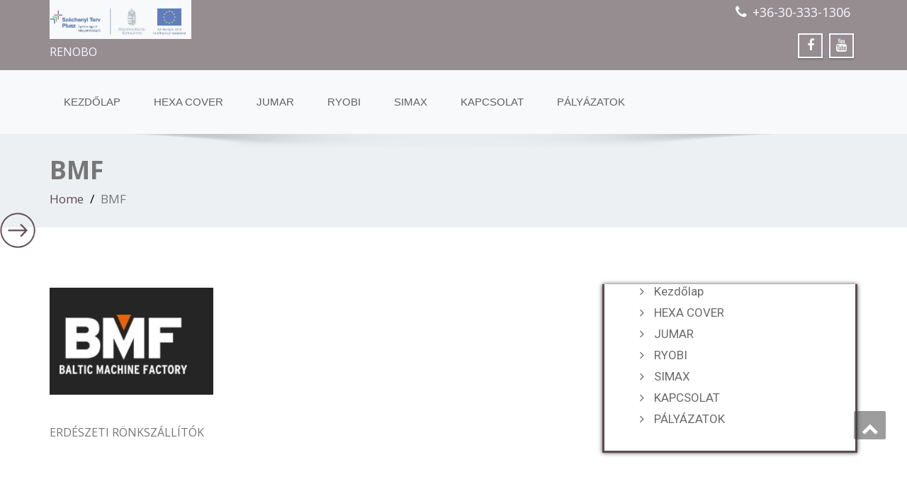

--- FILE ---
content_type: text/html; charset=UTF-8
request_url: http://renobo.eu/bmf/
body_size: 5261
content:
<!DOCTYPE html>
<!--[if lt IE 7]>
    <html class="no-js lt-ie9 lt-ie8 lt-ie7"> <![endif]-->
    <!--[if IE 7]>
    <html class="no-js lt-ie9 lt-ie8"> <![endif]-->
    <!--[if IE 8]>
    <html class="no-js lt-ie9"> <![endif]-->
    <!--[if gt IE 8]><!-->
<html lang="hu-HU"><!--<![endif]-->
<head>
	<meta http-equiv="X-UA-Compatible" content="IE=edge">
    <meta name="viewport" content="width=device-width, initial-scale=1.0">  
    <meta charset="UTF-8" />	
		<link rel="stylesheet" href="http://renobo.eu/wp-content/themes/enigma-parallax/style.css" type="text/css" media="screen" />
	<title>BMF | RENOBO</title>
<link rel="alternate" type="application/rss+xml" title="RENOBO &raquo; hírcsatorna" href="http://renobo.eu/feed/" />
<link rel="alternate" type="application/rss+xml" title="RENOBO &raquo; hozzászólás hírcsatorna" href="http://renobo.eu/comments/feed/" />
		<script type="text/javascript">
			window._wpemojiSettings = {"baseUrl":"https:\/\/s.w.org\/images\/core\/emoji\/72x72\/","ext":".png","source":{"concatemoji":"http:\/\/renobo.eu\/wp-includes\/js\/wp-emoji-release.min.js?ver=4.4.33"}};
			!function(e,n,t){var a;function i(e){var t=n.createElement("canvas"),a=t.getContext&&t.getContext("2d"),i=String.fromCharCode;return!(!a||!a.fillText)&&(a.textBaseline="top",a.font="600 32px Arial","flag"===e?(a.fillText(i(55356,56806,55356,56826),0,0),3e3<t.toDataURL().length):"diversity"===e?(a.fillText(i(55356,57221),0,0),t=a.getImageData(16,16,1,1).data,a.fillText(i(55356,57221,55356,57343),0,0),(t=a.getImageData(16,16,1,1).data)[0],t[1],t[2],t[3],!0):("simple"===e?a.fillText(i(55357,56835),0,0):a.fillText(i(55356,57135),0,0),0!==a.getImageData(16,16,1,1).data[0]))}function o(e){var t=n.createElement("script");t.src=e,t.type="text/javascript",n.getElementsByTagName("head")[0].appendChild(t)}t.supports={simple:i("simple"),flag:i("flag"),unicode8:i("unicode8"),diversity:i("diversity")},t.DOMReady=!1,t.readyCallback=function(){t.DOMReady=!0},t.supports.simple&&t.supports.flag&&t.supports.unicode8&&t.supports.diversity||(a=function(){t.readyCallback()},n.addEventListener?(n.addEventListener("DOMContentLoaded",a,!1),e.addEventListener("load",a,!1)):(e.attachEvent("onload",a),n.attachEvent("onreadystatechange",function(){"complete"===n.readyState&&t.readyCallback()})),(a=t.source||{}).concatemoji?o(a.concatemoji):a.wpemoji&&a.twemoji&&(o(a.twemoji),o(a.wpemoji)))}(window,document,window._wpemojiSettings);
		</script>
		<style type="text/css">
img.wp-smiley,
img.emoji {
	display: inline !important;
	border: none !important;
	box-shadow: none !important;
	height: 1em !important;
	width: 1em !important;
	margin: 0 .07em !important;
	vertical-align: -0.1em !important;
	background: none !important;
	padding: 0 !important;
}
</style>
<link rel='stylesheet' id='enigma-parallax-bootstrap-css'  href='http://renobo.eu/wp-content/themes/enigma-parallax/css/bootstrap.css?ver=4.4.33' type='text/css' media='all' />
<link rel='stylesheet' id='enigma-parallax-default-css'  href='http://renobo.eu/wp-content/themes/enigma-parallax/css/default.css?ver=4.4.33' type='text/css' media='all' />
<link rel='stylesheet' id='enigma-parallax-theme-css'  href='http://renobo.eu/wp-content/themes/enigma-parallax/css/enigma-theme.css?ver=4.4.33' type='text/css' media='all' />
<link rel='stylesheet' id='enigma-parallax-media-responsive-css'  href='http://renobo.eu/wp-content/themes/enigma-parallax/css/media-responsive.css?ver=4.4.33' type='text/css' media='all' />
<link rel='stylesheet' id='enigma-parallax-animations-css'  href='http://renobo.eu/wp-content/themes/enigma-parallax/css/animations.css?ver=4.4.33' type='text/css' media='all' />
<link rel='stylesheet' id='enigma-parallax-theme-animtae-css'  href='http://renobo.eu/wp-content/themes/enigma-parallax/css/theme-animate.css?ver=4.4.33' type='text/css' media='all' />
<link rel='stylesheet' id='enigma-parallax-font-awesome-css'  href='http://renobo.eu/wp-content/themes/enigma-parallax/css/font-awesome-4.4.0/css/font-awesome.css?ver=4.4.33' type='text/css' media='all' />
<link rel='stylesheet' id='enigma-parallax-OpenSansRegular-css'  href='//fonts.googleapis.com/css?family=Open+Sans&#038;ver=4.4.33' type='text/css' media='all' />
<link rel='stylesheet' id='enigma-parallax-OpenSansBold-css'  href='//fonts.googleapis.com/css?family=Open+Sans%3A700&#038;ver=4.4.33' type='text/css' media='all' />
<link rel='stylesheet' id='enigma-parallax-OpenSansSemiBold-css'  href='//fonts.googleapis.com/css?family=Open+Sans%3A600&#038;ver=4.4.33' type='text/css' media='all' />
<link rel='stylesheet' id='enigma-parallax-RobotoRegular-css'  href='//fonts.googleapis.com/css?family=Roboto&#038;ver=4.4.33' type='text/css' media='all' />
<link rel='stylesheet' id='enigma-parallax-RobotoBold-css'  href='//fonts.googleapis.com/css?family=Roboto%3A700&#038;ver=4.4.33' type='text/css' media='all' />
<link rel='stylesheet' id='enigma-parallax-RalewaySemiBold-css'  href='//fonts.googleapis.com/css?family=Raleway%3A600&#038;ver=4.4.33' type='text/css' media='all' />
<link rel='stylesheet' id='enigma-parallax-Courgette-css'  href='//fonts.googleapis.com/css?family=Courgette&#038;ver=4.4.33' type='text/css' media='all' />
<script type='text/javascript' src='http://renobo.eu/wp-includes/js/jquery/jquery.js?ver=1.11.3'></script>
<script type='text/javascript' src='http://renobo.eu/wp-includes/js/jquery/jquery-migrate.min.js?ver=1.2.1'></script>
<script type='text/javascript' src='http://renobo.eu/wp-content/themes/enigma-parallax/js/menu.js?ver=4.4.33'></script>
<script type='text/javascript' src='http://renobo.eu/wp-content/themes/enigma-parallax/js/bootstrap.js?ver=4.4.33'></script>
<script type='text/javascript' src='http://renobo.eu/wp-content/themes/enigma-parallax/js/enigma-theme-script.js?ver=4.4.33'></script>
<link rel='https://api.w.org/' href='http://renobo.eu/wp-json/' />
<link rel="EditURI" type="application/rsd+xml" title="RSD" href="http://renobo.eu/xmlrpc.php?rsd" />
<link rel="wlwmanifest" type="application/wlwmanifest+xml" href="http://renobo.eu/wp-includes/wlwmanifest.xml" /> 
<link rel='shortlink' href='http://renobo.eu/?p=213' />
<link rel="alternate" type="application/json+oembed" href="http://renobo.eu/wp-json/oembed/1.0/embed?url=http%3A%2F%2Frenobo.eu%2Fbmf%2F" />
<link rel="alternate" type="text/xml+oembed" href="http://renobo.eu/wp-json/oembed/1.0/embed?url=http%3A%2F%2Frenobo.eu%2Fbmf%2F&#038;format=xml" />

<!-- All in One SEO Pack 1.6.13.8 by Michael Torbert of Semper Fi Web Design[588,613] -->
<meta name="description" content="BMF Magyarország Erdészeti pótkocsik, rönkszállító pótkocsik, erdészeti daruk" />
<meta name="keywords" content="erdészeti pótkocsi bmf magyarország   erdészeti pótkocsik, rönkszállító pótkocsik, erdészeti daruk" />
<link rel="canonical" href="http://renobo.eu/bmf/" />
<!-- /all in one seo pack -->
<link rel="icon" href="http://renobo.eu/wp-content/uploads/2016/01/cropped-RENOBÓ-LOGO_2-32x32.png" sizes="32x32" />
<link rel="icon" href="http://renobo.eu/wp-content/uploads/2016/01/cropped-RENOBÓ-LOGO_2-192x192.png" sizes="192x192" />
<link rel="apple-touch-icon-precomposed" href="http://renobo.eu/wp-content/uploads/2016/01/cropped-RENOBÓ-LOGO_2-180x180.png" />
<meta name="msapplication-TileImage" content="http://renobo.eu/wp-content/uploads/2016/01/cropped-RENOBÓ-LOGO_2-270x270.png" />
</head>
<body class="page page-id-213 page-template-default">
<div>
	<!-- Header Section -->
	<div class="top_fix">
	<div class="header_section affix-top transition">
		<div class="container" id="header">
			<!-- Logo & Contact Info -->
			<div class="row ">
				<div class="col-md-6 col-sm-12 wl_rtl" >					
					<div claSS="logo">						
					<a href="http://renobo.eu/" title="RENOBO" rel="home">
											<img class="img-responsive" src="http://renobo.eu/wp-content/uploads/2023/10/széchenyi-terv-plusz.jpg" style="height:55px; width:200px;" />
											</a>
					<p>RENOBO </p>
					</div>
				</div>
								<div class="col-md-6 col-sm-12">
								<ul class="head-contact-info">
												<li><i class="fa fa-phone"></i><a href="tel:+36-30-333-1306">+36-30-333-1306</a></li>				</ul>
									<ul class="social">
										   <li class="facebook" data-toggle="tooltip" data-placement="bottom" title="Facebook"><a  href="https://www.facebook.com/RENOBOMAGYARORSZAG/"><i class="fa fa-facebook"></i></a></li>
										<li class="youtube" data-toggle="tooltip" data-placement="bottom" title="Youtube"><a href="https://www.youtube.com/channel/UCpmxwG9LcpVIzWKbzwmfXFw"><i class="fa fa-youtube"></i></a></li>
	                					</ul>	
				</div>
							</div>
			<!-- /Logo & Contact Info -->
		</div>	
	</div>	
	<!-- /Header Section -->
	<!-- Navigation  menus -->
	<div class="navigation_menu transition"  data-spy="affix" data-offset-top="95" id="enigma_nav_top">
		<span id="header_shadow"></span>
		<div class="container navbar-container" >
			<nav class="navbar navbar-default " role="navigation">
				<div class="navbar-header">
					<button type="button" class="navbar-toggle" data-toggle="collapse" data-target="#menu">
					 
					  <span class="sr-only">Toggle navigation</span>
					  <span class="icon-bar"></span>
					  <span class="icon-bar"></span>
					  <span class="icon-bar"></span>
					</button>
				</div>
				<div id="menu" class="collapse navbar-collapse ">	
				<div class="menu-web-server-honlapepito-container"><ul id="menu-web-server-honlapepito" class="nav navbar-nav"><li id="menu-item-6" class="menu-item menu-item-type-post_type menu-item-object-page menu-item-6"><a href="http://renobo.eu/kezdolap/">Kezdőlap</a></li>
<li id="menu-item-179" class="menu-item menu-item-type-post_type menu-item-object-page menu-item-179"><a href="http://renobo.eu/hexa-cover/">HEXA COVER</a></li>
<li id="menu-item-130" class="menu-item menu-item-type-post_type menu-item-object-page menu-item-130"><a href="http://renobo.eu/jumar/">JUMAR</a></li>
<li id="menu-item-38" class="menu-item menu-item-type-post_type menu-item-object-page menu-item-38"><a href="http://renobo.eu/ryobi/">RYOBI</a></li>
<li id="menu-item-57" class="menu-item menu-item-type-post_type menu-item-object-page menu-item-57"><a href="http://renobo.eu/simax/">SIMAX</a></li>
<li id="menu-item-37" class="menu-item menu-item-type-post_type menu-item-object-page menu-item-37"><a href="http://renobo.eu/kapcsolat/">KAPCSOLAT</a></li>
<li id="menu-item-383" class="menu-item menu-item-type-post_type menu-item-object-page menu-item-383"><a href="http://renobo.eu/palyazatok/">PÁLYÁZATOK</a></li>
</ul></div>				
				</div>	
			</nav>
		</div>
	</div>
	</div>
	<div class="home_menu">
	<div id="scroll_menu">
	
	<a href="http://renobo.eu/" class="btn " data-toggle="tooltip" title="Home"><i class="fa fa-home"></i></a><br />
		<a href="http://renobo.eu/#slider" class="btn " data-toggle="tooltip" title="Slider"><i class="fa fa-caret-square-o-right"></i></a><br />
						<a href="http://renobo.eu/#blog" class="btn" data-toggle="tooltip" title="Blog"><i class="fa fa-book"></i></a><br />
				<a href="http://renobo.eu/#contact" class="btn " data-toggle="tooltip" title="Contact"><i class="fa fa-phone"></i></a>
		</div>
	<div class="scroll_toggle">
	<img src="http://renobo.eu/wp-content/themes/enigma-parallax/images/round.png" height="50" width="50" id="bt1" onclick="setVisibility('scroll_menu');">
	</div>
	</div><div class="enigma_header_breadcrum_title">	
	<div class="container">
		<div class="row">
			<div class="col-md-12">
				<h1>BMF</h1>
				<!-- BreadCrumb -->
                <ul class="breadcrumb"><li><a href="http://renobo.eu">Home</a></li> <li>BMF</li></ul>                <!-- BreadCrumb -->
			</div>
		</div>
	</div>	
</div><div class="container">
	<div class="row enigma_blog_wrapper">
	<div class="col-md-8">
	<div class="enigma_blog_full">
		<div class="enigma_blog_post_content">
			<p><a href="https://www.youtube.com/watch?v=y3HTDY8WtKI" target="_blank" rel="attachment wp-att-221"><img class="alignnone wp-image-221 size-full" src="http://renobo.eu/wp-content/uploads/2017/04/BMF-LOGO.jpg" alt="BMF LOGO" width="231" height="151" /></a></p>
<p>ERDÉSZETI RÖNKSZÁLLÍTÓK</p>
<p>&nbsp;</p>
<div style="width: 427px" class="wp-caption alignnone"><a href="https://www.youtube.com/watch?v=rFCgn5YFHFU" target="_blank"><img src="http://www.bmf.ee/wp-content/uploads/2015/01/71-515-3-417x278.jpg" alt="" width="417" height="278" /></a><p class="wp-caption-text">BMF 71/515 RÖNKSZÁLLÍTÓ PÓTKOCSI ÉS DARU KAPCSOLAT</p></div>
<p>&nbsp;</p>
<div style="width: 427px" class="wp-caption alignnone"><a href="https://www.youtube.com/watch?v=6dKt9uuJA_c" target="_blank"><img src="http://www.bmf.ee/wp-content/uploads/2016/02/92-665-21-417x277.jpg" alt="" width="417" height="277" /></a><p class="wp-caption-text">BMF 92/675 RÖNKSZÁLLÍTÓ PÓTKOCSI ÉS DARU KAPCSOLAT</p></div>
<p>&nbsp;</p>
<div style="width: 427px" class="wp-caption alignnone"><a href="https://www.youtube.com/watch?v=mMCG9VZGExU" target="_blank"><img src="http://www.bmf.ee/wp-content/uploads/2016/02/111-695-3-smaller-417x278.jpg" alt="" width="417" height="278" /></a><p class="wp-caption-text">BMF 111/705 RÖNKSZÁLLÍTÓ PÓTKOCSI ÉS DARU KAPCSOLAT</p></div>
<p>&nbsp;</p>
<div style="width: 431px" class="wp-caption alignnone"><a href="https://www.youtube.com/watch?v=5EHQ-zo0JEU" target="_blank"><img src="http://www.bmf.ee/wp-content/uploads/2015/01/112-41-800x600.jpg" alt="" width="421" height="316" /></a><p class="wp-caption-text">BMF 112/835 RÖNKSZÁLLÍTÓ PÓTKOCSI ÉS DARU KAPCSOLAT</p></div>
<p>&nbsp;</p>
<div style="width: 427px" class="wp-caption alignnone"><a href="https://www.youtube.com/watch?v=BvLmTZyYtjo" target="_blank"><img src="http://www.bmf.ee/wp-content/uploads/2015/01/132-745-2-smaller-417x277.jpg" alt="" width="417" height="277" /></a><p class="wp-caption-text">BMF 132/745 RÖNKSZÁLLÍTÓ PÓTKOCSI ÉS DARU KAPCSOLAT</p></div>
<p>&nbsp;</p>
<div id="attachment_225" style="width: 590px" class="wp-caption alignnone"><a href="http://renobo.eu/wp-content/uploads/2017/04/prospektus_bmf_2017_04_hu.pdf" target="_blank" rel="attachment wp-att-225"><img class="wp-image-225 size-full" src="http://renobo.eu/wp-content/uploads/2017/04/BMF-PROSPEKTUS.jpg" alt="BMF PROSPEKTUS" width="580" height="412" srcset="http://renobo.eu/wp-content/uploads/2017/04/BMF-PROSPEKTUS-300x213.jpg 300w, http://renobo.eu/wp-content/uploads/2017/04/BMF-PROSPEKTUS.jpg 580w" sizes="(max-width: 580px) 100vw, 580px" /></a><p class="wp-caption-text">BMF ERDÉSZETI RÖNKSZÁLLÍTÓ PÓTKOCSI ÉS DARU PROSPEKTUS</p></div>
<p>&nbsp;</p>
<p><iframe width="550" height="309" src="https://www.youtube.com/embed/y3HTDY8WtKI?feature=oembed" frameborder="0" allowfullscreen></iframe></p>
<div id="attachment_234" style="width: 810px" class="wp-caption alignnone"><a href="http://renobo.eu/wp-content/uploads/2017/04/92-TRAILER-BOX_5.jpg" rel="attachment wp-att-234"><img class="size-full wp-image-234" src="http://renobo.eu/wp-content/uploads/2017/04/92-TRAILER-BOX_5.jpg" alt="BMF 92 TRAILER BOX" width="800" height="600" srcset="http://renobo.eu/wp-content/uploads/2017/04/92-TRAILER-BOX_5-300x225.jpg 300w, http://renobo.eu/wp-content/uploads/2017/04/92-TRAILER-BOX_5-768x576.jpg 768w, http://renobo.eu/wp-content/uploads/2017/04/92-TRAILER-BOX_5.jpg 800w" sizes="(max-width: 800px) 100vw, 800px" /></a><p class="wp-caption-text">BMF 92 EEDÉSZETI PÓTKOCSI TRAILER BOX</p></div>
<p>&nbsp;</p>
<p>&nbsp;</p>
<div id="attachment_236" style="width: 610px" class="wp-caption alignnone"><a href="http://renobo.eu/wp-content/uploads/2017/04/92-TRAILER-BOX.jpg" rel="attachment wp-att-236"><img class="size-full wp-image-236" src="http://renobo.eu/wp-content/uploads/2017/04/92-TRAILER-BOX.jpg" alt="BMF 92 TRAILER BOX" width="600" height="800" srcset="http://renobo.eu/wp-content/uploads/2017/04/92-TRAILER-BOX-225x300.jpg 225w, http://renobo.eu/wp-content/uploads/2017/04/92-TRAILER-BOX.jpg 600w" sizes="(max-width: 600px) 100vw, 600px" /></a><p class="wp-caption-text">BMF 92 ERDÉSZETI PÓTKOCSI TRAILER BOX</p></div>
<p>&nbsp;</p>
<div id="attachment_235" style="width: 810px" class="wp-caption alignnone"><a href="http://renobo.eu/wp-content/uploads/2017/04/BOX.jpg" rel="attachment wp-att-235"><img class="size-full wp-image-235" src="http://renobo.eu/wp-content/uploads/2017/04/BOX.jpg" alt="BMF 71 TRAILER BOX" width="800" height="600" srcset="http://renobo.eu/wp-content/uploads/2017/04/BOX-300x225.jpg 300w, http://renobo.eu/wp-content/uploads/2017/04/BOX-768x576.jpg 768w, http://renobo.eu/wp-content/uploads/2017/04/BOX.jpg 800w" sizes="(max-width: 800px) 100vw, 800px" /></a><p class="wp-caption-text">BMF 71 ERDÉSZETI PÓTKOCSI TRAILER BOX</p></div>
		</div>
</div>	
<div class="push-right">
	<hr class="blog-sep header-sep">
</div>
    	
	</div>
	<div class="col-md-4 enigma-sidebar">
	<div class="enigma_sidebar_widget"><div class="menu-web-server-honlapepito-container"><ul id="menu-web-server-honlapepito-1" class="menu"><li class="menu-item menu-item-type-post_type menu-item-object-page menu-item-6"><a href="http://renobo.eu/kezdolap/">Kezdőlap</a></li>
<li class="menu-item menu-item-type-post_type menu-item-object-page menu-item-179"><a href="http://renobo.eu/hexa-cover/">HEXA COVER</a></li>
<li class="menu-item menu-item-type-post_type menu-item-object-page menu-item-130"><a href="http://renobo.eu/jumar/">JUMAR</a></li>
<li class="menu-item menu-item-type-post_type menu-item-object-page menu-item-38"><a href="http://renobo.eu/ryobi/">RYOBI</a></li>
<li class="menu-item menu-item-type-post_type menu-item-object-page menu-item-57"><a href="http://renobo.eu/simax/">SIMAX</a></li>
<li class="menu-item menu-item-type-post_type menu-item-object-page menu-item-37"><a href="http://renobo.eu/kapcsolat/">KAPCSOLAT</a></li>
<li class="menu-item menu-item-type-post_type menu-item-object-page menu-item-383"><a href="http://renobo.eu/palyazatok/">PÁLYÁZATOK</a></li>
</ul></div></div></div>	
	</div>
</div>	
<!-- enigma Callout Section -->
<!-- Footer Widget Secton -->
<div class="enigma_footer_widget_area">	
	<div class="container">
		<div class="row">
			<div class="col-md-3 col-sm-6 enigma_footer_widget_column"><div class="enigma_footer_widget_title">KÉPVISELT MÁRKÁK<div class="enigma-footer-separator"></div></div><div class="menu-also-menu-container"><ul id="menu-also-menu" class="menu"><li id="menu-item-228" class="menu-item menu-item-type-post_type menu-item-object-page current-menu-item page_item page-item-213 current_page_item menu-item-228 active"><a href="http://renobo.eu/bmf/">BMF</a></li>
<li id="menu-item-191" class="menu-item menu-item-type-post_type menu-item-object-page menu-item-191"><a href="http://renobo.eu/hexa-cover/">HEXA COVER</a></li>
<li id="menu-item-156" class="menu-item menu-item-type-post_type menu-item-object-page menu-item-156"><a href="http://renobo.eu/jumar/">JUMAR</a></li>
<li id="menu-item-41" class="menu-item menu-item-type-post_type menu-item-object-page menu-item-41"><a href="http://renobo.eu/ryobi/">RYOBI</a></li>
<li id="menu-item-357" class="menu-item menu-item-type-post_type menu-item-object-page menu-item-357"><a href="http://renobo.eu/stels/">STELS</a></li>
<li id="menu-item-70" class="menu-item menu-item-type-post_type menu-item-object-page menu-item-70"><a href="http://renobo.eu/simax/">SIMAX</a></li>
<li id="menu-item-361" class="menu-item menu-item-type-post_type menu-item-object-page menu-item-361"><a href="http://renobo.eu/adatvedelmi-szabalyzat-es-tajekoztato/">ADATVÉDELMI SZABÁLYZAT ÉS TÁJÉKOZTATÓ</a></li>
</ul></div></div><div class="col-md-3 col-sm-6 enigma_footer_widget_column"><div class="enigma_footer_widget_title">PÁLYÁZATOK<div class="enigma-footer-separator"></div></div><label class="screen-reader-text" for="cat">PÁLYÁZATOK</label><select name='cat' id='cat' class='postform' >
	<option value='-1'>Kategória kiválasztása</option>
	<option class="level-0" value="1">Egyéb&nbsp;&nbsp;(1)</option>
</select>

<script type='text/javascript'>
/* <![CDATA[ */
(function() {
	var dropdown = document.getElementById( "cat" );
	function onCatChange() {
		if ( dropdown.options[ dropdown.selectedIndex ].value > 0 ) {
			location.href = "http://renobo.eu/?cat=" + dropdown.options[ dropdown.selectedIndex ].value;
		}
	}
	dropdown.onchange = onCatChange;
})();
/* ]]> */
</script>

</div>		</div>		
	</div>	
</div>
<div class="enigma_footer_area">
		<div class="container">
			<div class="col-md-12">
			<p class="enigma_footer_copyright_info wl_rtl" >
			 © 2015 RENOBO|Minden jog fenntartva			<a target="_blank" rel="nofollow" href="http://renobo.eu/">RENOBO</a></p>
						<div class="enigma_footer_social_div">
				<ul class="social">
										   <li class="facebook" data-toggle="tooltip" data-placement="top" title="Facebook"><a  href="https://www.facebook.com/RENOBOMAGYARORSZAG/"><i class="fa fa-facebook"></i></a></li>
										<li class="youtube" data-toggle="tooltip" data-placement="top" title="Youtube"><a href="https://www.youtube.com/channel/UCpmxwG9LcpVIzWKbzwmfXFw"><i class="fa fa-youtube"></i></a></li>
	                				</ul>
			</div>
						
			</div>		
		</div>		
</div>	
<!-- /Footer Widget Secton -->
</div>
<a href="#slider" title="Go Top" class="enigma_scrollup" style="display: inline;"><i class="fa fa-chevron-up"></i></a>
<style type="text/css">
http://renobo.eu/palyazatok/</style>
<script type='text/javascript' src='http://renobo.eu/wp-includes/js/comment-reply.min.js?ver=4.4.33'></script>
<script type='text/javascript' src='http://renobo.eu/wp-includes/js/wp-embed.min.js?ver=4.4.33'></script>
</body>
</html>

--- FILE ---
content_type: application/javascript
request_url: http://renobo.eu/wp-content/themes/enigma-parallax/js/menu.js?ver=4.4.33
body_size: 725
content:
jQuery(document).ready(function() {
		var bMobile;  // true if in mobile mode
		var isMobile;
		// Initiate event handlers
		function init() {
			var isMobile = {
				Android: function() {
					return navigator.userAgent.match(/Android/i);
				},
				BlackBerry: function() {
					return navigator.userAgent.match(/BlackBerry/i);
				},
				iOS: function() {
					
					return navigator.userAgent.match(/iPhone|iPad|iPod/i);
				},
				Opera: function() {
					return navigator.userAgent.match(/Opera Mini/i);
				},
				Windows: function() {
					return navigator.userAgent.match(/IEMobile/i);
					
				},
				any: function() {
					return (isMobile.Android() || isMobile.BlackBerry() || isMobile.iOS() || isMobile.Opera() || isMobile.Windows());
				}
			};
			
			var oMenus = jQuery('.navbar-nav  .dropdown'),nTimer;
			if( isMobile.any() ) {									
				// Set up menu on click for Mobile and ipad mode
				oMenus.on({
				  'mouseenter touchstart': function(event) {
					event.preventDefault();
					clearTimeout(nTimer);
					oMenus.removeClass('open');
					jQuery(this).addClass('open').slideDown();
				  },});
				jQuery('ul.dropdown-menu li a').on('click touchend', function() { 
					var link = jQuery(this).attr('href');   
					window.open(link,'_self'); // opens in new window as requested
					return false; // prevent anchor click    
				});		
				jQuery(".nav .dropdown-toggle").click(function () {
			window.location = jQuery(this).attr('href');
			});			
			} else {				
				oMenus.on({'mouseenter touchstart': function(event) {
					event.preventDefault();
					clearTimeout(nTimer);
					oMenus.removeClass('open');
					jQuery(this).addClass('open').slideDown();
					},
					'mouseleave': function() {
					nTimer = setTimeout(function() {
					oMenus.removeClass('open');
					}, 500);
					}
				});
			}
		}
		jQuery(document).ready(function() {
		  // Your other code to run on DOM ready...
			jQuery(".nav .dropdown-toggle").click(function () {
			window.location = jQuery(this).attr('href');
			});
		  init();
		});
		jQuery(window).resize(init);
	});  

--- FILE ---
content_type: application/javascript
request_url: http://renobo.eu/wp-content/themes/enigma-parallax/js/enigma-theme-script.js?ver=4.4.33
body_size: 826
content:
 //enigma  social tooltip js
 jQuery(function(){
		jQuery('li').tooltip();
		jQuery("[data-toggle='tooltip']").tooltip();
		jQuery("[data-toggle='popover']").popover();
		
		
		
    });

	/*----------------------------------------------------*/
/*	Scroll To Top Section
/*----------------------------------------------------*/
	jQuery(document).ready(function () {
	
		jQuery(window).scroll(function () {
			if (jQuery(this).scrollTop() > 100) {
				jQuery('.enigma_scrollup').fadeIn();
			} else {
				jQuery('.enigma_scrollup').fadeOut();
			}
		});
	
		jQuery('.enigma_scrollup').click(function () {
			jQuery("html, body").animate({
				scrollTop: 0
			}, 600);
			return false;
		});
	
	});	

	
	jQuery.browser = {};
			(function () {
				jQuery.browser.msie = false;
				jQuery.browser.version = 0;
				if (navigator.userAgent.match(/MSIE ([0-9]+)\./)) {
					jQuery.browser.msie = true;
					jQuery.browser.version = RegExp.$1;
				}
			})();

//Fade Up Menu
jQuery(window).scroll(function() {
// 100 = The point you would like to fade the nav in.
  
	if (jQuery(window).scrollTop() > 100 ){
	jQuery('.navigation_menu').addClass('nd');
 	jQuery('.header_section').addClass('fd');
    
  } else {
    jQuery('.navigation_menu').removeClass('nd');
    jQuery('.header_section').removeClass('fd');
    
 	};   	
});

function setVisibility(id) {
if(document.getElementById('bt1').value=='Hide'){
document.getElementById('bt1').value = 'Show';
document.getElementById(id).style.display = 'none';
}else{
document.getElementById('bt1').value = 'Hide';
document.getElementById(id).style.display = 'inline';
}
}

jQuery(document).ready(function() {
	var rotation=0;
	var trans = "all 0.6s ease-out";
    jQuery(document).on('click','#bt1',function(){
		rotation+=180;
		if(rotation == 360){
		rotation=0;
	}
		var rotate = "rotate(" + rotation + "deg)"
        jQuery("#bt1").css({	
         "-webkit-transform": rotate,

                "-moz-transform": rotate,

                "-o-transform": rotate,

                "msTransform": rotate,

                "transform": rotate,

                "-webkit-transition": trans,

                "-moz-transition": trans,

                "-o-transition": trans,

                "transition": trans
		});
    });
});